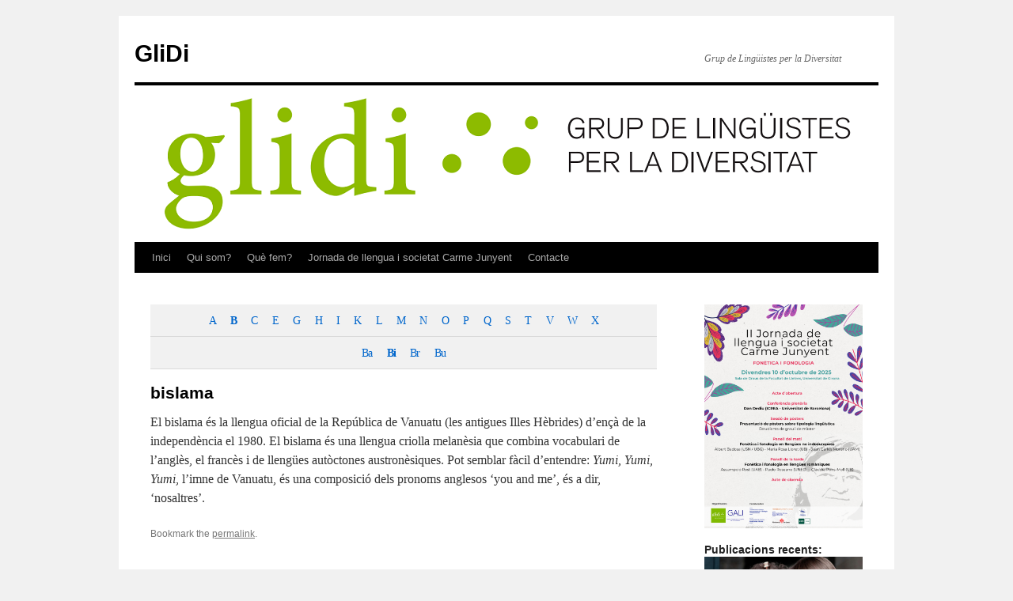

--- FILE ---
content_type: text/html; charset=UTF-8
request_url: https://glidi.cat/encyclopedia/bislama
body_size: 9454
content:
<!DOCTYPE html>
<html lang="ca">
<head>
<meta charset="UTF-8" />
<title>
bislama | GliDi	</title>
<link rel="profile" href="https://gmpg.org/xfn/11" />
<link rel="stylesheet" type="text/css" media="all" href="https://glidi.cat/wp-content/themes/twentyten/style.css?ver=20241112" />
<link rel="pingback" href="https://glidi.cat/xmlrpc.php">
<meta name='robots' content='max-image-preview:large' />
	<style>img:is([sizes="auto" i], [sizes^="auto," i]) { contain-intrinsic-size: 3000px 1500px }</style>
	<link rel="alternate" type="application/rss+xml" title="GliDi &raquo; Canal d&#039;informació" href="https://glidi.cat/feed" />
<link rel="alternate" type="application/rss+xml" title="GliDi &raquo; Canal dels comentaris" href="https://glidi.cat/comments/feed" />
<script type="text/javascript">
/* <![CDATA[ */
window._wpemojiSettings = {"baseUrl":"https:\/\/s.w.org\/images\/core\/emoji\/15.0.3\/72x72\/","ext":".png","svgUrl":"https:\/\/s.w.org\/images\/core\/emoji\/15.0.3\/svg\/","svgExt":".svg","source":{"concatemoji":"https:\/\/glidi.cat\/wp-includes\/js\/wp-emoji-release.min.js?ver=6.7.1"}};
/*! This file is auto-generated */
!function(i,n){var o,s,e;function c(e){try{var t={supportTests:e,timestamp:(new Date).valueOf()};sessionStorage.setItem(o,JSON.stringify(t))}catch(e){}}function p(e,t,n){e.clearRect(0,0,e.canvas.width,e.canvas.height),e.fillText(t,0,0);var t=new Uint32Array(e.getImageData(0,0,e.canvas.width,e.canvas.height).data),r=(e.clearRect(0,0,e.canvas.width,e.canvas.height),e.fillText(n,0,0),new Uint32Array(e.getImageData(0,0,e.canvas.width,e.canvas.height).data));return t.every(function(e,t){return e===r[t]})}function u(e,t,n){switch(t){case"flag":return n(e,"\ud83c\udff3\ufe0f\u200d\u26a7\ufe0f","\ud83c\udff3\ufe0f\u200b\u26a7\ufe0f")?!1:!n(e,"\ud83c\uddfa\ud83c\uddf3","\ud83c\uddfa\u200b\ud83c\uddf3")&&!n(e,"\ud83c\udff4\udb40\udc67\udb40\udc62\udb40\udc65\udb40\udc6e\udb40\udc67\udb40\udc7f","\ud83c\udff4\u200b\udb40\udc67\u200b\udb40\udc62\u200b\udb40\udc65\u200b\udb40\udc6e\u200b\udb40\udc67\u200b\udb40\udc7f");case"emoji":return!n(e,"\ud83d\udc26\u200d\u2b1b","\ud83d\udc26\u200b\u2b1b")}return!1}function f(e,t,n){var r="undefined"!=typeof WorkerGlobalScope&&self instanceof WorkerGlobalScope?new OffscreenCanvas(300,150):i.createElement("canvas"),a=r.getContext("2d",{willReadFrequently:!0}),o=(a.textBaseline="top",a.font="600 32px Arial",{});return e.forEach(function(e){o[e]=t(a,e,n)}),o}function t(e){var t=i.createElement("script");t.src=e,t.defer=!0,i.head.appendChild(t)}"undefined"!=typeof Promise&&(o="wpEmojiSettingsSupports",s=["flag","emoji"],n.supports={everything:!0,everythingExceptFlag:!0},e=new Promise(function(e){i.addEventListener("DOMContentLoaded",e,{once:!0})}),new Promise(function(t){var n=function(){try{var e=JSON.parse(sessionStorage.getItem(o));if("object"==typeof e&&"number"==typeof e.timestamp&&(new Date).valueOf()<e.timestamp+604800&&"object"==typeof e.supportTests)return e.supportTests}catch(e){}return null}();if(!n){if("undefined"!=typeof Worker&&"undefined"!=typeof OffscreenCanvas&&"undefined"!=typeof URL&&URL.createObjectURL&&"undefined"!=typeof Blob)try{var e="postMessage("+f.toString()+"("+[JSON.stringify(s),u.toString(),p.toString()].join(",")+"));",r=new Blob([e],{type:"text/javascript"}),a=new Worker(URL.createObjectURL(r),{name:"wpTestEmojiSupports"});return void(a.onmessage=function(e){c(n=e.data),a.terminate(),t(n)})}catch(e){}c(n=f(s,u,p))}t(n)}).then(function(e){for(var t in e)n.supports[t]=e[t],n.supports.everything=n.supports.everything&&n.supports[t],"flag"!==t&&(n.supports.everythingExceptFlag=n.supports.everythingExceptFlag&&n.supports[t]);n.supports.everythingExceptFlag=n.supports.everythingExceptFlag&&!n.supports.flag,n.DOMReady=!1,n.readyCallback=function(){n.DOMReady=!0}}).then(function(){return e}).then(function(){var e;n.supports.everything||(n.readyCallback(),(e=n.source||{}).concatemoji?t(e.concatemoji):e.wpemoji&&e.twemoji&&(t(e.twemoji),t(e.wpemoji)))}))}((window,document),window._wpemojiSettings);
/* ]]> */
</script>
<style id='wp-emoji-styles-inline-css' type='text/css'>

	img.wp-smiley, img.emoji {
		display: inline !important;
		border: none !important;
		box-shadow: none !important;
		height: 1em !important;
		width: 1em !important;
		margin: 0 0.07em !important;
		vertical-align: -0.1em !important;
		background: none !important;
		padding: 0 !important;
	}
</style>
<link rel='stylesheet' id='wp-block-library-css' href='https://glidi.cat/wp-includes/css/dist/block-library/style.min.css?ver=6.7.1' type='text/css' media='all' />
<style id='wp-block-library-theme-inline-css' type='text/css'>
.wp-block-audio :where(figcaption){color:#555;font-size:13px;text-align:center}.is-dark-theme .wp-block-audio :where(figcaption){color:#ffffffa6}.wp-block-audio{margin:0 0 1em}.wp-block-code{border:1px solid #ccc;border-radius:4px;font-family:Menlo,Consolas,monaco,monospace;padding:.8em 1em}.wp-block-embed :where(figcaption){color:#555;font-size:13px;text-align:center}.is-dark-theme .wp-block-embed :where(figcaption){color:#ffffffa6}.wp-block-embed{margin:0 0 1em}.blocks-gallery-caption{color:#555;font-size:13px;text-align:center}.is-dark-theme .blocks-gallery-caption{color:#ffffffa6}:root :where(.wp-block-image figcaption){color:#555;font-size:13px;text-align:center}.is-dark-theme :root :where(.wp-block-image figcaption){color:#ffffffa6}.wp-block-image{margin:0 0 1em}.wp-block-pullquote{border-bottom:4px solid;border-top:4px solid;color:currentColor;margin-bottom:1.75em}.wp-block-pullquote cite,.wp-block-pullquote footer,.wp-block-pullquote__citation{color:currentColor;font-size:.8125em;font-style:normal;text-transform:uppercase}.wp-block-quote{border-left:.25em solid;margin:0 0 1.75em;padding-left:1em}.wp-block-quote cite,.wp-block-quote footer{color:currentColor;font-size:.8125em;font-style:normal;position:relative}.wp-block-quote:where(.has-text-align-right){border-left:none;border-right:.25em solid;padding-left:0;padding-right:1em}.wp-block-quote:where(.has-text-align-center){border:none;padding-left:0}.wp-block-quote.is-large,.wp-block-quote.is-style-large,.wp-block-quote:where(.is-style-plain){border:none}.wp-block-search .wp-block-search__label{font-weight:700}.wp-block-search__button{border:1px solid #ccc;padding:.375em .625em}:where(.wp-block-group.has-background){padding:1.25em 2.375em}.wp-block-separator.has-css-opacity{opacity:.4}.wp-block-separator{border:none;border-bottom:2px solid;margin-left:auto;margin-right:auto}.wp-block-separator.has-alpha-channel-opacity{opacity:1}.wp-block-separator:not(.is-style-wide):not(.is-style-dots){width:100px}.wp-block-separator.has-background:not(.is-style-dots){border-bottom:none;height:1px}.wp-block-separator.has-background:not(.is-style-wide):not(.is-style-dots){height:2px}.wp-block-table{margin:0 0 1em}.wp-block-table td,.wp-block-table th{word-break:normal}.wp-block-table :where(figcaption){color:#555;font-size:13px;text-align:center}.is-dark-theme .wp-block-table :where(figcaption){color:#ffffffa6}.wp-block-video :where(figcaption){color:#555;font-size:13px;text-align:center}.is-dark-theme .wp-block-video :where(figcaption){color:#ffffffa6}.wp-block-video{margin:0 0 1em}:root :where(.wp-block-template-part.has-background){margin-bottom:0;margin-top:0;padding:1.25em 2.375em}
</style>
<style id='classic-theme-styles-inline-css' type='text/css'>
/*! This file is auto-generated */
.wp-block-button__link{color:#fff;background-color:#32373c;border-radius:9999px;box-shadow:none;text-decoration:none;padding:calc(.667em + 2px) calc(1.333em + 2px);font-size:1.125em}.wp-block-file__button{background:#32373c;color:#fff;text-decoration:none}
</style>
<style id='global-styles-inline-css' type='text/css'>
:root{--wp--preset--aspect-ratio--square: 1;--wp--preset--aspect-ratio--4-3: 4/3;--wp--preset--aspect-ratio--3-4: 3/4;--wp--preset--aspect-ratio--3-2: 3/2;--wp--preset--aspect-ratio--2-3: 2/3;--wp--preset--aspect-ratio--16-9: 16/9;--wp--preset--aspect-ratio--9-16: 9/16;--wp--preset--color--black: #000;--wp--preset--color--cyan-bluish-gray: #abb8c3;--wp--preset--color--white: #fff;--wp--preset--color--pale-pink: #f78da7;--wp--preset--color--vivid-red: #cf2e2e;--wp--preset--color--luminous-vivid-orange: #ff6900;--wp--preset--color--luminous-vivid-amber: #fcb900;--wp--preset--color--light-green-cyan: #7bdcb5;--wp--preset--color--vivid-green-cyan: #00d084;--wp--preset--color--pale-cyan-blue: #8ed1fc;--wp--preset--color--vivid-cyan-blue: #0693e3;--wp--preset--color--vivid-purple: #9b51e0;--wp--preset--color--blue: #0066cc;--wp--preset--color--medium-gray: #666;--wp--preset--color--light-gray: #f1f1f1;--wp--preset--gradient--vivid-cyan-blue-to-vivid-purple: linear-gradient(135deg,rgba(6,147,227,1) 0%,rgb(155,81,224) 100%);--wp--preset--gradient--light-green-cyan-to-vivid-green-cyan: linear-gradient(135deg,rgb(122,220,180) 0%,rgb(0,208,130) 100%);--wp--preset--gradient--luminous-vivid-amber-to-luminous-vivid-orange: linear-gradient(135deg,rgba(252,185,0,1) 0%,rgba(255,105,0,1) 100%);--wp--preset--gradient--luminous-vivid-orange-to-vivid-red: linear-gradient(135deg,rgba(255,105,0,1) 0%,rgb(207,46,46) 100%);--wp--preset--gradient--very-light-gray-to-cyan-bluish-gray: linear-gradient(135deg,rgb(238,238,238) 0%,rgb(169,184,195) 100%);--wp--preset--gradient--cool-to-warm-spectrum: linear-gradient(135deg,rgb(74,234,220) 0%,rgb(151,120,209) 20%,rgb(207,42,186) 40%,rgb(238,44,130) 60%,rgb(251,105,98) 80%,rgb(254,248,76) 100%);--wp--preset--gradient--blush-light-purple: linear-gradient(135deg,rgb(255,206,236) 0%,rgb(152,150,240) 100%);--wp--preset--gradient--blush-bordeaux: linear-gradient(135deg,rgb(254,205,165) 0%,rgb(254,45,45) 50%,rgb(107,0,62) 100%);--wp--preset--gradient--luminous-dusk: linear-gradient(135deg,rgb(255,203,112) 0%,rgb(199,81,192) 50%,rgb(65,88,208) 100%);--wp--preset--gradient--pale-ocean: linear-gradient(135deg,rgb(255,245,203) 0%,rgb(182,227,212) 50%,rgb(51,167,181) 100%);--wp--preset--gradient--electric-grass: linear-gradient(135deg,rgb(202,248,128) 0%,rgb(113,206,126) 100%);--wp--preset--gradient--midnight: linear-gradient(135deg,rgb(2,3,129) 0%,rgb(40,116,252) 100%);--wp--preset--font-size--small: 13px;--wp--preset--font-size--medium: 20px;--wp--preset--font-size--large: 36px;--wp--preset--font-size--x-large: 42px;--wp--preset--spacing--20: 0.44rem;--wp--preset--spacing--30: 0.67rem;--wp--preset--spacing--40: 1rem;--wp--preset--spacing--50: 1.5rem;--wp--preset--spacing--60: 2.25rem;--wp--preset--spacing--70: 3.38rem;--wp--preset--spacing--80: 5.06rem;--wp--preset--shadow--natural: 6px 6px 9px rgba(0, 0, 0, 0.2);--wp--preset--shadow--deep: 12px 12px 50px rgba(0, 0, 0, 0.4);--wp--preset--shadow--sharp: 6px 6px 0px rgba(0, 0, 0, 0.2);--wp--preset--shadow--outlined: 6px 6px 0px -3px rgba(255, 255, 255, 1), 6px 6px rgba(0, 0, 0, 1);--wp--preset--shadow--crisp: 6px 6px 0px rgba(0, 0, 0, 1);}:where(.is-layout-flex){gap: 0.5em;}:where(.is-layout-grid){gap: 0.5em;}body .is-layout-flex{display: flex;}.is-layout-flex{flex-wrap: wrap;align-items: center;}.is-layout-flex > :is(*, div){margin: 0;}body .is-layout-grid{display: grid;}.is-layout-grid > :is(*, div){margin: 0;}:where(.wp-block-columns.is-layout-flex){gap: 2em;}:where(.wp-block-columns.is-layout-grid){gap: 2em;}:where(.wp-block-post-template.is-layout-flex){gap: 1.25em;}:where(.wp-block-post-template.is-layout-grid){gap: 1.25em;}.has-black-color{color: var(--wp--preset--color--black) !important;}.has-cyan-bluish-gray-color{color: var(--wp--preset--color--cyan-bluish-gray) !important;}.has-white-color{color: var(--wp--preset--color--white) !important;}.has-pale-pink-color{color: var(--wp--preset--color--pale-pink) !important;}.has-vivid-red-color{color: var(--wp--preset--color--vivid-red) !important;}.has-luminous-vivid-orange-color{color: var(--wp--preset--color--luminous-vivid-orange) !important;}.has-luminous-vivid-amber-color{color: var(--wp--preset--color--luminous-vivid-amber) !important;}.has-light-green-cyan-color{color: var(--wp--preset--color--light-green-cyan) !important;}.has-vivid-green-cyan-color{color: var(--wp--preset--color--vivid-green-cyan) !important;}.has-pale-cyan-blue-color{color: var(--wp--preset--color--pale-cyan-blue) !important;}.has-vivid-cyan-blue-color{color: var(--wp--preset--color--vivid-cyan-blue) !important;}.has-vivid-purple-color{color: var(--wp--preset--color--vivid-purple) !important;}.has-black-background-color{background-color: var(--wp--preset--color--black) !important;}.has-cyan-bluish-gray-background-color{background-color: var(--wp--preset--color--cyan-bluish-gray) !important;}.has-white-background-color{background-color: var(--wp--preset--color--white) !important;}.has-pale-pink-background-color{background-color: var(--wp--preset--color--pale-pink) !important;}.has-vivid-red-background-color{background-color: var(--wp--preset--color--vivid-red) !important;}.has-luminous-vivid-orange-background-color{background-color: var(--wp--preset--color--luminous-vivid-orange) !important;}.has-luminous-vivid-amber-background-color{background-color: var(--wp--preset--color--luminous-vivid-amber) !important;}.has-light-green-cyan-background-color{background-color: var(--wp--preset--color--light-green-cyan) !important;}.has-vivid-green-cyan-background-color{background-color: var(--wp--preset--color--vivid-green-cyan) !important;}.has-pale-cyan-blue-background-color{background-color: var(--wp--preset--color--pale-cyan-blue) !important;}.has-vivid-cyan-blue-background-color{background-color: var(--wp--preset--color--vivid-cyan-blue) !important;}.has-vivid-purple-background-color{background-color: var(--wp--preset--color--vivid-purple) !important;}.has-black-border-color{border-color: var(--wp--preset--color--black) !important;}.has-cyan-bluish-gray-border-color{border-color: var(--wp--preset--color--cyan-bluish-gray) !important;}.has-white-border-color{border-color: var(--wp--preset--color--white) !important;}.has-pale-pink-border-color{border-color: var(--wp--preset--color--pale-pink) !important;}.has-vivid-red-border-color{border-color: var(--wp--preset--color--vivid-red) !important;}.has-luminous-vivid-orange-border-color{border-color: var(--wp--preset--color--luminous-vivid-orange) !important;}.has-luminous-vivid-amber-border-color{border-color: var(--wp--preset--color--luminous-vivid-amber) !important;}.has-light-green-cyan-border-color{border-color: var(--wp--preset--color--light-green-cyan) !important;}.has-vivid-green-cyan-border-color{border-color: var(--wp--preset--color--vivid-green-cyan) !important;}.has-pale-cyan-blue-border-color{border-color: var(--wp--preset--color--pale-cyan-blue) !important;}.has-vivid-cyan-blue-border-color{border-color: var(--wp--preset--color--vivid-cyan-blue) !important;}.has-vivid-purple-border-color{border-color: var(--wp--preset--color--vivid-purple) !important;}.has-vivid-cyan-blue-to-vivid-purple-gradient-background{background: var(--wp--preset--gradient--vivid-cyan-blue-to-vivid-purple) !important;}.has-light-green-cyan-to-vivid-green-cyan-gradient-background{background: var(--wp--preset--gradient--light-green-cyan-to-vivid-green-cyan) !important;}.has-luminous-vivid-amber-to-luminous-vivid-orange-gradient-background{background: var(--wp--preset--gradient--luminous-vivid-amber-to-luminous-vivid-orange) !important;}.has-luminous-vivid-orange-to-vivid-red-gradient-background{background: var(--wp--preset--gradient--luminous-vivid-orange-to-vivid-red) !important;}.has-very-light-gray-to-cyan-bluish-gray-gradient-background{background: var(--wp--preset--gradient--very-light-gray-to-cyan-bluish-gray) !important;}.has-cool-to-warm-spectrum-gradient-background{background: var(--wp--preset--gradient--cool-to-warm-spectrum) !important;}.has-blush-light-purple-gradient-background{background: var(--wp--preset--gradient--blush-light-purple) !important;}.has-blush-bordeaux-gradient-background{background: var(--wp--preset--gradient--blush-bordeaux) !important;}.has-luminous-dusk-gradient-background{background: var(--wp--preset--gradient--luminous-dusk) !important;}.has-pale-ocean-gradient-background{background: var(--wp--preset--gradient--pale-ocean) !important;}.has-electric-grass-gradient-background{background: var(--wp--preset--gradient--electric-grass) !important;}.has-midnight-gradient-background{background: var(--wp--preset--gradient--midnight) !important;}.has-small-font-size{font-size: var(--wp--preset--font-size--small) !important;}.has-medium-font-size{font-size: var(--wp--preset--font-size--medium) !important;}.has-large-font-size{font-size: var(--wp--preset--font-size--large) !important;}.has-x-large-font-size{font-size: var(--wp--preset--font-size--x-large) !important;}
:where(.wp-block-post-template.is-layout-flex){gap: 1.25em;}:where(.wp-block-post-template.is-layout-grid){gap: 1.25em;}
:where(.wp-block-columns.is-layout-flex){gap: 2em;}:where(.wp-block-columns.is-layout-grid){gap: 2em;}
:root :where(.wp-block-pullquote){font-size: 1.5em;line-height: 1.6;}
</style>
<link rel='stylesheet' id='contact-form-7-css' href='https://glidi.cat/wp-content/plugins/contact-form-7/includes/css/styles.css?ver=6.1' type='text/css' media='all' />
<link rel='stylesheet' id='encyclopedia-twentyten-css' href='https://glidi.cat/wp-content/plugins/encyclopedia-lexicon-glossary-wiki-dictionary/assets/css/themes/twentyten.css?ver=6.7.1' type='text/css' media='all' />
<link rel='stylesheet' id='encyclopedia-css' href='https://glidi.cat/wp-content/plugins/encyclopedia-lexicon-glossary-wiki-dictionary/assets/css/encyclopedia.css?ver=6.7.1' type='text/css' media='all' />
<link rel='stylesheet' id='encyclopedia-tooltips-css' href='https://glidi.cat/wp-content/plugins/encyclopedia-lexicon-glossary-wiki-dictionary/assets/css/tooltips.css?ver=6.7.1' type='text/css' media='all' />
<link rel='stylesheet' id='twentyten-block-style-css' href='https://glidi.cat/wp-content/themes/twentyten/blocks.css?ver=20240703' type='text/css' media='all' />
<script type="text/javascript" src="https://glidi.cat/wp-includes/js/jquery/jquery.min.js?ver=3.7.1" id="jquery-core-js"></script>
<script type="text/javascript" src="https://glidi.cat/wp-includes/js/jquery/jquery-migrate.min.js?ver=3.4.1" id="jquery-migrate-js"></script>
<link rel="https://api.w.org/" href="https://glidi.cat/wp-json/" /><link rel="alternate" title="JSON" type="application/json" href="https://glidi.cat/wp-json/wp/v2/encyclopedia/244" /><link rel="EditURI" type="application/rsd+xml" title="RSD" href="https://glidi.cat/xmlrpc.php?rsd" />
<meta name="generator" content="WordPress 6.7.1" />
<link rel="canonical" href="https://glidi.cat/encyclopedia/bislama" />
<link rel='shortlink' href='https://glidi.cat/?p=244' />
<link rel="alternate" title="oEmbed (JSON)" type="application/json+oembed" href="https://glidi.cat/wp-json/oembed/1.0/embed?url=https%3A%2F%2Fglidi.cat%2Fencyclopedia%2Fbislama" />
<link rel="alternate" title="oEmbed (XML)" type="text/xml+oembed" href="https://glidi.cat/wp-json/oembed/1.0/embed?url=https%3A%2F%2Fglidi.cat%2Fencyclopedia%2Fbislama&#038;format=xml" />
<link rel="icon" href="https://glidi.cat/wp-content/uploads/2024/06/cropped-logo-GLiDi_escapcat-32x32.png" sizes="32x32" />
<link rel="icon" href="https://glidi.cat/wp-content/uploads/2024/06/cropped-logo-GLiDi_escapcat-192x192.png" sizes="192x192" />
<link rel="apple-touch-icon" href="https://glidi.cat/wp-content/uploads/2024/06/cropped-logo-GLiDi_escapcat-180x180.png" />
<meta name="msapplication-TileImage" content="https://glidi.cat/wp-content/uploads/2024/06/cropped-logo-GLiDi_escapcat-270x270.png" />
</head>

<body data-rsssl=1 class="encyclopedia-template-default single single-encyclopedia postid-244 sp-easy-accordion-enabled">
<div id="wrapper" class="hfeed">
	<div id="header">
		<div id="masthead">
			<div id="branding" role="banner">
								<div id="site-title">
					<span>
						<a href="https://glidi.cat/" rel="home">GliDi</a>
					</span>
				</div>
				<div id="site-description">Grup de Lingüistes per la Diversitat</div>

				<img src="https://glidi.cat/wp-content/uploads/2019/11/cropped-HeaderPrincipalGlidi.png" width="940" height="198" alt="GliDi" srcset="https://glidi.cat/wp-content/uploads/2019/11/cropped-HeaderPrincipalGlidi.png 940w, https://glidi.cat/wp-content/uploads/2019/11/cropped-HeaderPrincipalGlidi-300x63.png 300w, https://glidi.cat/wp-content/uploads/2019/11/cropped-HeaderPrincipalGlidi-768x162.png 768w" sizes="(max-width: 940px) 100vw, 940px" decoding="async" fetchpriority="high" />			</div><!-- #branding -->

			<div id="access" role="navigation">
								<div class="skip-link screen-reader-text"><a href="#content">Skip to content</a></div>
				<div class="menu-header"><ul id="menu-principal" class="menu"><li id="menu-item-36" class="menu-item menu-item-type-custom menu-item-object-custom menu-item-home menu-item-36"><a href="https://glidi.cat">Inici</a></li>
<li id="menu-item-84" class="menu-item menu-item-type-post_type menu-item-object-page menu-item-84"><a href="https://glidi.cat/qui-som">Qui som?</a></li>
<li id="menu-item-125" class="menu-item menu-item-type-post_type menu-item-object-page menu-item-has-children menu-item-125"><a href="https://glidi.cat/que-fem">Què fem?</a>
<ul class="sub-menu">
	<li id="menu-item-73" class="menu-item menu-item-type-post_type menu-item-object-page menu-item-73"><a href="https://glidi.cat/agenda">Agenda</a></li>
	<li id="menu-item-126" class="menu-item menu-item-type-post_type menu-item-object-page menu-item-126"><a href="https://glidi.cat/articles">Articles, premis i publicacions acadèmiques</a></li>
	<li id="menu-item-287" class="menu-item menu-item-type-post_type menu-item-object-page menu-item-287"><a href="https://glidi.cat/que-fem/directori-de-materials-sobre-diversitat-linguistica">Directori de materials sobre diversitat lingüística</a></li>
	<li id="menu-item-107" class="menu-item menu-item-type-post_type menu-item-object-page menu-item-107"><a href="https://glidi.cat/sabies-que">Sabies que…? (Glossari)</a></li>
</ul>
</li>
<li id="menu-item-460" class="menu-item menu-item-type-post_type menu-item-object-page menu-item-460"><a href="https://glidi.cat/jornada-de-llengua-i-societat-carme-junyent">Jornada de llengua i societat Carme Junyent</a></li>
<li id="menu-item-37" class="menu-item menu-item-type-post_type menu-item-object-page menu-item-37"><a href="https://glidi.cat/que-fem/contacte">Contacte</a></li>
</ul></div>			</div><!-- #access -->
		</div><!-- #masthead -->
	</div><!-- #header -->

	<div id="main">

		<div id="container">
			<div id="content" role="main">

			
<div class="encyclopedia-prefix-filters ">
            <div class="filter-level level-1">
                            <span class="filter  ">
                                            <a href="https://glidi.cat/encyclopedia/prefix:a" class="filter-link">A</a>
                                    </span>
                            <span class="filter current-filter  ">
                                            <a href="https://glidi.cat/encyclopedia/prefix:b" class="filter-link">B</a>
                                    </span>
                            <span class="filter  ">
                                            <a href="https://glidi.cat/encyclopedia/prefix:c" class="filter-link">C</a>
                                    </span>
                            <span class="filter  ">
                                            <a href="https://glidi.cat/encyclopedia/prefix:e" class="filter-link">E</a>
                                    </span>
                            <span class="filter  ">
                                            <a href="https://glidi.cat/encyclopedia/prefix:g" class="filter-link">G</a>
                                    </span>
                            <span class="filter  ">
                                            <a href="https://glidi.cat/encyclopedia/prefix:h" class="filter-link">H</a>
                                    </span>
                            <span class="filter  ">
                                            <a href="https://glidi.cat/encyclopedia/prefix:i" class="filter-link">I</a>
                                    </span>
                            <span class="filter  ">
                                            <a href="https://glidi.cat/encyclopedia/prefix:k" class="filter-link">K</a>
                                    </span>
                            <span class="filter  ">
                                            <a href="https://glidi.cat/encyclopedia/prefix:l" class="filter-link">L</a>
                                    </span>
                            <span class="filter  ">
                                            <a href="https://glidi.cat/encyclopedia/prefix:m" class="filter-link">M</a>
                                    </span>
                            <span class="filter  ">
                                            <a href="https://glidi.cat/encyclopedia/prefix:n" class="filter-link">N</a>
                                    </span>
                            <span class="filter  ">
                                            <a href="https://glidi.cat/encyclopedia/prefix:o" class="filter-link">O</a>
                                    </span>
                            <span class="filter  ">
                                            <a href="https://glidi.cat/encyclopedia/prefix:p" class="filter-link">P</a>
                                    </span>
                            <span class="filter  ">
                                            <a href="https://glidi.cat/encyclopedia/prefix:q" class="filter-link">Q</a>
                                    </span>
                            <span class="filter  ">
                                            <a href="https://glidi.cat/encyclopedia/prefix:s" class="filter-link">S</a>
                                    </span>
                            <span class="filter  ">
                                            <a href="https://glidi.cat/encyclopedia/prefix:t" class="filter-link">T</a>
                                    </span>
                            <span class="filter  ">
                                            <a href="https://glidi.cat/encyclopedia/prefix:v" class="filter-link">V</a>
                                    </span>
                            <span class="filter  ">
                                            <a href="https://glidi.cat/encyclopedia/prefix:w" class="filter-link">W</a>
                                    </span>
                            <span class="filter  ">
                                            <a href="https://glidi.cat/encyclopedia/prefix:x" class="filter-link">X</a>
                                    </span>
                    </div>
            <div class="filter-level level-2">
                            <span class="filter  ">
                                            <a href="https://glidi.cat/encyclopedia/prefix:ba" class="filter-link">Ba</a>
                                    </span>
                            <span class="filter current-filter  ">
                                            <a href="https://glidi.cat/encyclopedia/prefix:bi" class="filter-link">Bi</a>
                                    </span>
                            <span class="filter  ">
                                            <a href="https://glidi.cat/encyclopedia/prefix:br" class="filter-link">Br</a>
                                    </span>
                            <span class="filter  ">
                                            <a href="https://glidi.cat/encyclopedia/prefix:bu" class="filter-link">Bu</a>
                                    </span>
                    </div>
    </div>
				<div id="nav-above" class="navigation">
					<div class="nav-previous"><a href="https://glidi.cat/encyclopedia/awapit" rel="prev"><span class="meta-nav">&larr;</span> awapit</a></div>
					<div class="nav-next"><a href="https://glidi.cat/encyclopedia/hangul" rel="next">hangul <span class="meta-nav">&rarr;</span></a></div>
				</div><!-- #nav-above -->

				<div id="post-244" class="post-244 encyclopedia type-encyclopedia status-publish hentry">
					<h1 class="entry-title">bislama</h1>

					<div class="entry-meta">
						<span class="meta-prep meta-prep-author">Posted on</span> <a href="https://glidi.cat/encyclopedia/bislama" title="23:47" rel="bookmark"><span class="entry-date">9 d'agost de 2020</span></a> <span class="meta-sep">by</span> <span class="author vcard"><a class="url fn n" href="https://glidi.cat/author/glidi-admin" title="View all posts by glidi-admin">glidi-admin</a></span>					</div><!-- .entry-meta -->

					<div class="entry-content">
						<p>El bislama &eacute;s la llengua oficial de la Rep&uacute;blica de Vanuatu (les antigues Illes H&egrave;brides) d&rsquo;en&ccedil;&agrave; de la independ&egrave;ncia el 1980. El bislama &eacute;s una llengua criolla melan&egrave;sia que combina vocabulari de l&rsquo;angl&egrave;s, el franc&egrave;s i de lleng&uuml;es aut&ograve;ctones austron&egrave;siques. Pot semblar f&agrave;cil d&rsquo;entendre:&nbsp;<em>Yumi, Yumi, Yumi</em>, l&rsquo;imne de Vanuatu, &eacute;s una composici&oacute; dels pronoms anglesos &lsquo;you and me&rsquo;, &eacute;s a dir, &lsquo;nosaltres&rsquo;.</p>
											</div><!-- .entry-content -->

		
						<div class="entry-utility">
							Bookmark the <a href="https://glidi.cat/encyclopedia/bislama" title="Permalink to bislama" rel="bookmark">permalink</a>.													</div><!-- .entry-utility -->
					</div><!-- #post-244 -->

					<div id="nav-below" class="navigation">
						<div class="nav-previous"><a href="https://glidi.cat/encyclopedia/awapit" rel="prev"><span class="meta-nav">&larr;</span> awapit</a></div>
						<div class="nav-next"><a href="https://glidi.cat/encyclopedia/hangul" rel="next">hangul <span class="meta-nav">&rarr;</span></a></div>
					</div><!-- #nav-below -->

					
			<div id="comments">




</div><!-- #comments -->

	
			</div><!-- #content -->
		</div><!-- #container -->


		<div id="primary" class="widget-area" role="complementary">
			<ul class="xoxo">

<li id="block-6" class="widget-container widget_block widget_media_image">
<figure class="wp-block-image size-large"><a href="https://glidi.cat/jornada-de-llengua-i-societat-carme-junyent"><img loading="lazy" decoding="async" width="724" height="1024" src="https://glidi.cat/wp-content/uploads/2025/07/image-724x1024.png" alt="" class="wp-image-497" srcset="https://glidi.cat/wp-content/uploads/2025/07/image-724x1024.png 724w, https://glidi.cat/wp-content/uploads/2025/07/image-212x300.png 212w, https://glidi.cat/wp-content/uploads/2025/07/image-768x1086.png 768w, https://glidi.cat/wp-content/uploads/2025/07/image-1086x1536.png 1086w, https://glidi.cat/wp-content/uploads/2025/07/image.png 1448w" sizes="auto, (max-width: 724px) 100vw, 724px" /></a></figure>
</li><li id="text-5" class="widget-container widget_text"><h3 class="widget-title">Publicacions recents:</h3>			<div class="textwidget"><p><img decoding="async" class="absolute h-full inset-0 object-cover w-full" src="https://imatges.vilaweb.cat/nacional/wp-content/uploads/2025/07/secret-unsplash-03143212-1236x824.jpg" alt="VilaWeb"><br />
David Ginebra: <a href="https://www.vilaweb.cat/noticies/i-tu-aixo-com-ho-saps-opinio-glidi/">&ldquo;I tu, aix&ograve;, com ho saps?&rdquo;</a>, a Vilaweb</p>
<p><a href="https://www.vilaweb.cat/autors/grup-de-linguistes-per-la-diversitat-glidi/">Tots els articles del GliDi a Vilaweb</a>.</p>
</div>
		</li><li id="encyclopedia_items-2" class="widget-container widget_encyclopedia_items"><h3 class="widget-title">La diversitat en un clic&#8230;</h3><ul>
            <li><a href="https://glidi.cat/encyclopedia/xines" title="El que s’anomena xinès és un conjunt de moltíssimes varietats que sovint són incomprensibles entre si, una de les quals és el wu, que a la vegada presenta força variació interna." class="encyclopedia">xinès</a></li>
            <li><a href="https://glidi.cat/encyclopedia/iaai" title="El iaai és una llengua austronèsica parlada a l’illa d’Ouvéa, a Nova Caledònia. El iaai és la sisena llengua més parlada d’aquesta col·lectivitat francesa a l’oceà Pacífic. El iaai té un inventari de consonants nasals força rar entre les llengües del món i distingeix fins a dotze nasals diferents: sis de sonores i sis de&hellip;" class="encyclopedia">iaai</a></li>
            <li><a href="https://glidi.cat/encyclopedia/kombai" title="El kombai és una llengua amenaçada parlada a la illa de Guinea i que compta amb menys de 4000 parlants. El sistema numeral d’aquesta llengua està basat en les parts del cos cos humà. Així, cada número s’associa amb una part diferent del cos: comencem a contar pel dit petit de la mà esquerra, seguim&hellip;" class="encyclopedia">kombai</a></li>
    </ul></li><li id="text-4" class="widget-container widget_text"><h3 class="widget-title">&#8230;i per veure tot el glossari:</h3>			<div class="textwidget"><p><a href="https://glidi.cat/sabies-que">CLICA AQU&Iacute;</a></p>
</div>
		</li><li id="block-5" class="widget-container widget_block widget_text">
<p></p>
</li>			</ul>
		</div><!-- #primary .widget-area -->


		<div id="secondary" class="widget-area" role="complementary">
			<ul class="xoxo">
				<li id="block-2" class="widget-container widget_block">
<figure class="wp-block-embed is-type-rich is-provider-twitter wp-block-embed-twitter"><div class="wp-block-embed__wrapper">
<a class="twitter-timeline" data-width="640" data-height="960" data-dnt="true" href="https://twitter.com/glidiUB?ref_src=twsrc%5Etfw">Tweets by glidiUB</a><script async src="https://platform.twitter.com/widgets.js" charset="utf-8"></script>
</div></figure>
</li>			</ul>
		</div><!-- #secondary .widget-area -->

	</div><!-- #main -->

	<div id="footer" role="contentinfo">
		<div id="colophon">



			<div id="site-info">
				<a href="https://glidi.cat/" rel="home">
					GliDi				</a>
							</div><!-- #site-info -->

			<div id="site-generator">
								<a href="https://wordpress.org/" class="imprint" title="Semantic Personal Publishing Platform">
					Proudly powered by WordPress.				</a>
			</div><!-- #site-generator -->

		</div><!-- #colophon -->
	</div><!-- #footer -->

</div><!-- #wrapper -->

<script type="text/javascript" src="https://glidi.cat/wp-includes/js/comment-reply.min.js?ver=6.7.1" id="comment-reply-js" async="async" data-wp-strategy="async"></script>
<script type="text/javascript" src="https://glidi.cat/wp-includes/js/dist/hooks.min.js?ver=4d63a3d491d11ffd8ac6" id="wp-hooks-js"></script>
<script type="text/javascript" src="https://glidi.cat/wp-includes/js/dist/i18n.min.js?ver=5e580eb46a90c2b997e6" id="wp-i18n-js"></script>
<script type="text/javascript" id="wp-i18n-js-after">
/* <![CDATA[ */
wp.i18n.setLocaleData( { 'text direction\u0004ltr': [ 'ltr' ] } );
/* ]]> */
</script>
<script type="text/javascript" src="https://glidi.cat/wp-content/plugins/contact-form-7/includes/swv/js/index.js?ver=6.1" id="swv-js"></script>
<script type="text/javascript" id="contact-form-7-js-before">
/* <![CDATA[ */
var wpcf7 = {
    "api": {
        "root": "https:\/\/glidi.cat\/wp-json\/",
        "namespace": "contact-form-7\/v1"
    }
};
/* ]]> */
</script>
<script type="text/javascript" src="https://glidi.cat/wp-content/plugins/contact-form-7/includes/js/index.js?ver=6.1" id="contact-form-7-js"></script>
<script type="text/javascript" src="https://glidi.cat/wp-content/plugins/encyclopedia-lexicon-glossary-wiki-dictionary/assets/js/tooltipster.bundle.min.js?ver=4.2.6" id="tooltipster-js"></script>
<script type="text/javascript" id="encyclopedia-tooltips-js-extra">
/* <![CDATA[ */
var Encyclopedia_Tooltips = [];
/* ]]> */
</script>
<script type="text/javascript" src="https://glidi.cat/wp-content/plugins/encyclopedia-lexicon-glossary-wiki-dictionary/assets/js/tooltips.js" id="encyclopedia-tooltips-js"></script>
</body>
</html>


--- FILE ---
content_type: text/css
request_url: https://glidi.cat/wp-content/plugins/encyclopedia-lexicon-glossary-wiki-dictionary/assets/css/themes/twentyten.css?ver=6.7.1
body_size: 87
content:
/* Twenty Ten */
body.post-type-archive-encyclopedia h1.page-title,
body.tax-encyclopedia-category h1.page-title,
body.tax-encyclopedia-tag h1.page-title,

body.archive .type-encyclopedia .entry-meta,
body.search-results .type-encyclopedia .entry-meta,

body.single-encyclopedia            #nav-above,
body.single-encyclopedia            .entry-meta,
body.single-encyclopedia            #entry-author-info,
body.single-encyclopedia            #nav-below
{ display: none }

body.post-type-archive-encyclopedia.search-results h1.page-title
{ display: block }
